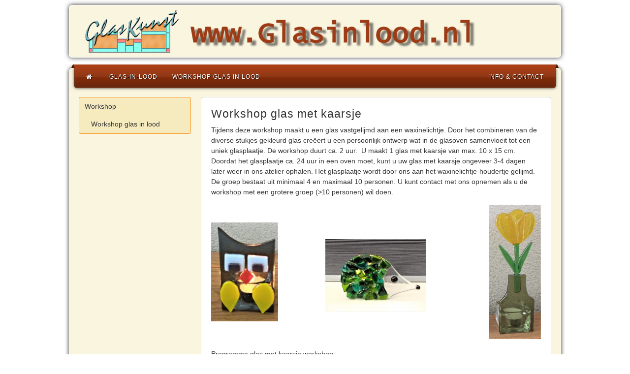

--- FILE ---
content_type: text/html; charset=UTF-8
request_url: http://www.glasinlood.nl/workshop/glas-met-kaarsje/
body_size: 25162
content:
<!DOCTYPE html>
<html lang="nl">
<head>
<meta charset="UTF-8" />
<title>Workshop glas met kaarsje | Atelier Glaskunst</title>
<link rel="profile" href="http://gmpg.org/xfn/11" />
<link rel="pingback" href="http://www.glasinlood.nl/xmlrpc.php" />
<!--[if lt IE 9]>
<script src="http://www.glasinlood.nl/wp-content/themes/alyeska/framework/assets/js/html5.js" type="text/javascript"></script>
<![endif]-->
<link rel='dns-prefetch' href='//s.w.org' />
<link rel="alternate" type="application/rss+xml" title="Atelier Glaskunst &raquo; Feed" href="http://www.glasinlood.nl/feed/" />
<link rel="alternate" type="application/rss+xml" title="Atelier Glaskunst &raquo; Reactiesfeed" href="http://www.glasinlood.nl/comments/feed/" />
		<script type="text/javascript">
			window._wpemojiSettings = {"baseUrl":"https:\/\/s.w.org\/images\/core\/emoji\/2.2.1\/72x72\/","ext":".png","svgUrl":"https:\/\/s.w.org\/images\/core\/emoji\/2.2.1\/svg\/","svgExt":".svg","source":{"concatemoji":"http:\/\/www.glasinlood.nl\/wp-includes\/js\/wp-emoji-release.min.js?ver=4.7.29"}};
			!function(t,a,e){var r,n,i,o=a.createElement("canvas"),l=o.getContext&&o.getContext("2d");function c(t){var e=a.createElement("script");e.src=t,e.defer=e.type="text/javascript",a.getElementsByTagName("head")[0].appendChild(e)}for(i=Array("flag","emoji4"),e.supports={everything:!0,everythingExceptFlag:!0},n=0;n<i.length;n++)e.supports[i[n]]=function(t){var e,a=String.fromCharCode;if(!l||!l.fillText)return!1;switch(l.clearRect(0,0,o.width,o.height),l.textBaseline="top",l.font="600 32px Arial",t){case"flag":return(l.fillText(a(55356,56826,55356,56819),0,0),o.toDataURL().length<3e3)?!1:(l.clearRect(0,0,o.width,o.height),l.fillText(a(55356,57331,65039,8205,55356,57096),0,0),e=o.toDataURL(),l.clearRect(0,0,o.width,o.height),l.fillText(a(55356,57331,55356,57096),0,0),e!==o.toDataURL());case"emoji4":return l.fillText(a(55357,56425,55356,57341,8205,55357,56507),0,0),e=o.toDataURL(),l.clearRect(0,0,o.width,o.height),l.fillText(a(55357,56425,55356,57341,55357,56507),0,0),e!==o.toDataURL()}return!1}(i[n]),e.supports.everything=e.supports.everything&&e.supports[i[n]],"flag"!==i[n]&&(e.supports.everythingExceptFlag=e.supports.everythingExceptFlag&&e.supports[i[n]]);e.supports.everythingExceptFlag=e.supports.everythingExceptFlag&&!e.supports.flag,e.DOMReady=!1,e.readyCallback=function(){e.DOMReady=!0},e.supports.everything||(r=function(){e.readyCallback()},a.addEventListener?(a.addEventListener("DOMContentLoaded",r,!1),t.addEventListener("load",r,!1)):(t.attachEvent("onload",r),a.attachEvent("onreadystatechange",function(){"complete"===a.readyState&&e.readyCallback()})),(r=e.source||{}).concatemoji?c(r.concatemoji):r.wpemoji&&r.twemoji&&(c(r.twemoji),c(r.wpemoji)))}(window,document,window._wpemojiSettings);
		</script>
		<style type="text/css">
img.wp-smiley,
img.emoji {
	display: inline !important;
	border: none !important;
	box-shadow: none !important;
	height: 1em !important;
	width: 1em !important;
	margin: 0 .07em !important;
	vertical-align: -0.1em !important;
	background: none !important;
	padding: 0 !important;
}
</style>
<link rel='stylesheet' id='bootstrap-css'  href='http://www.glasinlood.nl/wp-content/themes/alyeska/framework/assets/plugins/bootstrap/css/bootstrap.min.css?ver=3.1.0' type='text/css' media='all' />
<link rel='stylesheet' id='fontawesome-css'  href='http://www.glasinlood.nl/wp-content/themes/alyeska/framework/assets/plugins/fontawesome/css/font-awesome.min.css?ver=4.0.3' type='text/css' media='all' />
<link rel='stylesheet' id='magnific_popup-css'  href='http://www.glasinlood.nl/wp-content/themes/alyeska/framework/assets/css/magnificpopup.min.css?ver=0.9.3' type='text/css' media='all' />
<link rel='stylesheet' id='themeblvd-css'  href='http://www.glasinlood.nl/wp-content/themes/alyeska/framework/assets/css/themeblvd.min.css?ver=2.4.4' type='text/css' media='all' />
<link rel='stylesheet' id='contact-form-7-css'  href='http://www.glasinlood.nl/wp-content/plugins/contact-form-7/includes/css/styles.css?ver=4.8' type='text/css' media='all' />
<link rel='stylesheet' id='contact-info-css'  href='http://www.glasinlood.nl/wp-content/plugins/simple-contact-info/css/contact-info-frondend.css?ver=1.0' type='text/css' media='all' />
<link rel='stylesheet' id='themeblvd_alyeska-css'  href='http://www.glasinlood.nl/wp-content/themes/alyeska/assets/css/theme.min.css?ver=3.1.5' type='text/css' media='all' />
<link rel='stylesheet' id='themeblvd_alyeska_menu-css'  href='http://www.glasinlood.nl/wp-content/themes/alyeska/assets/css/menus.min.css?ver=3.1.5' type='text/css' media='all' />
<link rel='stylesheet' id='themeblvd_alyeska_shape-css'  href='http://www.glasinlood.nl/wp-content/themes/alyeska/assets/css/shape/boxed-light.min.css?ver=3.1.5' type='text/css' media='all' />
<link rel='stylesheet' id='themeblvd_responsive-css'  href='http://www.glasinlood.nl/wp-content/themes/alyeska/assets/css/responsive.min.css?ver=3.1.5' type='text/css' media='all' />
<!--[if lt IE 9]>
<link rel='stylesheet' id='themeblvd_ie-css'  href='http://www.glasinlood.nl/wp-content/themes/alyeska/assets/css/ie.css?ver=3.1.5' type='text/css' media='all' />
<style id='themeblvd_ie-inline-css' type='text/css'>
a {color: #2a9ed4;}a:hover,article .entry-title a:hover,.widget ul li a:hover,#breadcrumbs a:hover,.tags a:hover,.entry-meta a:hover,#footer_sub_content .copyright .menu li a:hover {color: #1a5a78;}html,body {font-family: "Lucida Sans", "Lucida Grande", "Lucida Sans Unicode", sans-serif;font-size: 14px;font-style: normal;font-weight: normal;}h1, h2, h3, h4, h5, h6, .slide-title {font-family: Palatino, "Palatino Linotype", Georgia, Times, "Times New Roman", serif;font-style: normal;font-weight: normal;}#branding .header_logo .tb-text-logo,#featured .media-full .slide-title,#content .media-full .slide-title,#featured_below .media-full .slide-title,.tb-slogan .slogan-text,.element-tweet,.special-font {font-family: Palatino, "Palatino Linotype", Georgia, Times, "Times New Roman", serif;font-style: normal;font-weight: normal;}
</style>
<![endif]-->
<link rel='stylesheet' id='themeblvd_theme-css'  href='http://www.glasinlood.nl/wp-content/themes/alyeska-child/style.css?ver=3.1.5' type='text/css' media='all' />
<link rel='stylesheet' id='timed-content-css-css'  href='http://www.glasinlood.nl/wp-content/plugins/timed-content/css/timed-content.css?ver=2.6' type='text/css' media='all' />
<script type='text/javascript' src='http://www.glasinlood.nl/wp-includes/js/jquery/jquery.js?ver=1.12.4'></script>
<script type='text/javascript' src='http://www.glasinlood.nl/wp-includes/js/jquery/jquery-migrate.min.js?ver=1.4.1'></script>
<script type='text/javascript' src='http://www.glasinlood.nl/wp-content/themes/alyeska/framework/assets/js/flexslider.min.js?ver=2.1'></script>
<script type='text/javascript' src='http://www.glasinlood.nl/wp-content/themes/alyeska/framework/assets/js/roundabout.min.js?ver=2.4.2'></script>
<script type='text/javascript' src='http://www.glasinlood.nl/wp-content/themes/alyeska/framework/assets/js/nivo.min.js?ver=3.2'></script>
<script type='text/javascript' src='http://www.glasinlood.nl/wp-content/themes/alyeska/framework/assets/plugins/bootstrap/js/bootstrap.min.js?ver=3.1.0'></script>
<script type='text/javascript' src='http://www.glasinlood.nl/wp-content/themes/alyeska/framework/assets/js/magnificpopup.min.js?ver=0.9.3'></script>
<script type='text/javascript' src='http://www.glasinlood.nl/wp-content/themes/alyeska/framework/assets/js/hoverintent.min.js?ver=r7'></script>
<script type='text/javascript' src='http://www.glasinlood.nl/wp-content/themes/alyeska/framework/assets/js/superfish.min.js?ver=1.7.4'></script>
<script type='text/javascript'>
/* <![CDATA[ */
var themeblvd = {"thumb_animations":"true","featured_animations":"true","image_slide_animations":"true","retina_logo":"true","bootstrap":"true","magnific_popup":"true","lightbox_animation":"fade","lightbox_mobile":"0","lightbox_mobile_iframe":"768","lightbox_mobile_gallery":"0","lightbox_error":"The lightbox media could not be loaded.","lightbox_close":"Close","lightbox_loading":"Loading...","lightbox_counter":"%curr% of %total%","lightbox_next":"Next","lightbox_previous":"Previous","superfish":"true"};
/* ]]> */
</script>
<script type='text/javascript' src='http://www.glasinlood.nl/wp-content/themes/alyeska/framework/assets/js/themeblvd.min.js?ver=2.4.4'></script>
<script type='text/javascript' src='http://www.glasinlood.nl/wp-content/plugins/advanced-iframe/js/ai.js?ver=935275'></script>
<script type='text/javascript' src='http://www.glasinlood.nl/wp-content/plugins/timed-content/js/timed-content.js?ver=2.6'></script>
<link rel='https://api.w.org/' href='http://www.glasinlood.nl/wp-json/' />
<link rel="EditURI" type="application/rsd+xml" title="RSD" href="http://www.glasinlood.nl/xmlrpc.php?rsd" />
<link rel="wlwmanifest" type="application/wlwmanifest+xml" href="http://www.glasinlood.nl/wp-includes/wlwmanifest.xml" /> 
<meta name="generator" content="WordPress 4.7.29" />
<link rel="canonical" href="http://www.glasinlood.nl/workshop/glas-met-kaarsje/" />
<link rel='shortlink' href='http://www.glasinlood.nl/?p=859' />
<link rel="alternate" type="application/json+oembed" href="http://www.glasinlood.nl/wp-json/oembed/1.0/embed?url=http%3A%2F%2Fwww.glasinlood.nl%2Fworkshop%2Fglas-met-kaarsje%2F" />
<link rel="alternate" type="text/xml+oembed" href="http://www.glasinlood.nl/wp-json/oembed/1.0/embed?url=http%3A%2F%2Fwww.glasinlood.nl%2Fworkshop%2Fglas-met-kaarsje%2F&#038;format=xml" />
<meta name="viewport" content="width=device-width, initial-scale=1.0">
<style type="text/css" id="custom-background-css">
body.custom-background { background-color: #ffffff; }
</style>
</head>
<body class="page-template-default page page-id-859 page-child parent-pageid-261 custom-background mac chrome layout_boxed style_light menu_orange menu_flip responsive mobile_nav_style_2 tb-btn-gradient hide-featured-area hide-featured-area-above sidebar-layout-sidebar_left">
<div id="wrapper">
	<div id="container">

		
		<!-- HEADER (start) -->

		<div id="top">
			<header id="branding" role="banner">
				<div class="content">
					<div class="header-above"></div><!-- .header-above (end) -->	<div id="header_content">
		<div class="header_content-inner">
			<div class="header_content-content clearfix">
					<div class="header_logo header_logo_image">
		<a href="http://www.glasinlood.nl" title="Atelier Glaskunst" class="tb-image-logo"><img src="http://www.glasinlood.nl/wp-content/uploads/2014/12/logo.png" alt="Atelier Glaskunst" /></a>	</div><!-- .tbc_header_logo (end) -->
		<div class="header-addon">
		<div class="social-media">
					</div><!-- .social-media (end) -->
					</div><!-- .header-addon (end) -->
				</div><!-- .header_content-content (end) -->
		</div><!-- .header_content-inner (end) -->
	</div><!-- #header_content (end) -->
		<div id="menu-wrapper">
				<div id="main-top">
			<div class="main-top-left"></div>
			<div class="main-top-right"></div>
			<div class="main-top-middle"></div>
		</div>
		<div class="menu-wrapper-inner">
						<div id="main-menu">
				<div id="menu-inner" class="flip-menu flip-orange">
					<div class="menu-left"><!-- --></div>
					<div class="menu-middle">
						<div class="menu-middle-inner">

							<!-- PRIMARY NAV (start) -->

							<ul id="primary-menu" class="sf-menu"><li id="menu-item-89" class="menu-item menu-item-type-post_type menu-item-object-page menu-item-home menu-item-89"><a href="http://www.glasinlood.nl/"><i class="fa fa-home"></i></a></li>
<li id="menu-item-159" class="menu-item menu-item-type-post_type menu-item-object-page menu-item-159"><a href="http://www.glasinlood.nl/glas-in-lood/">Glas-in-lood</a></li>
<li id="menu-item-1034" class="menu-item menu-item-type-post_type menu-item-object-page menu-item-1034"><a href="http://www.glasinlood.nl/workshop/glas-in-lood/">Workshop glas in lood</a></li>
<li id="menu-item-345" class="menu-item menu-item-type-post_type menu-item-object-page menu-item-345"><a href="http://www.glasinlood.nl/contact/">Info &#038; Contact</a></li>
</ul>
															<div id="primary-responsive-nav">
									<form class="responsive-nav"><select class="tb-jump-menu form-control"><option value="">Navigation</option><option value="http://www.glasinlood.nl/"><i class="fa fa-home"></i></option>
<option value="http://www.glasinlood.nl/glas-in-lood/">Glas-in-lood</option>
<option value="http://www.glasinlood.nl/workshop/glas-in-lood/">Workshop glas in lood</option>
<option value="http://www.glasinlood.nl/contact/">Info & Contact</option>
</select></form>									<span class="responsive-nav-text">
										<i class="icon-reorder"></i>Navigation									</span>
								</div>
							
							<!-- PRIMARY NAV (end) -->

													</div><!-- .menu-middle-inner (end) -->
					</div><!-- .menu-middle (end) -->
					<div class="menu-right"><!-- --></div>
				</div><!-- #menu-inner (end) -->
			</div><!-- #main-menu (end) -->
		</div><!-- .menu-wrapper-inner (end) -->
	</div><!-- #menu-wrapper (end) -->
					</div><!-- .content (end) -->
			</header><!-- #branding (end) -->
		</div><!-- #top (end) -->

		<!-- HEADER (end) -->

			<!-- MAIN (start) -->

	<div id="main" class="sidebar_left">
		<div class="main-inner">
			<div class="main-content">
				<div class="grid-protection clearfix">
	<div class="main-top"></div><!-- .main-top (end) -->
	<div id="sidebar_layout" class="clearfix">
		<div class="sidebar_layout-inner">
			<div class="row grid-protection">

				<div class="fixed-sidebar left-sidebar col-sm-3"><div class="fixed-sidebar-inner"><div class="widget-area widget-area-fixed"><aside id="nav_menu-5" class="widget widget_nav_menu"><div class="widget-inner"><div class="menu-menu_workshops-container"><ul id="menu-menu_workshops" class="menu"><li id="menu-item-630" class="menu-item menu-item-type-post_type menu-item-object-page current-page-ancestor menu-item-has-children menu-item-630"><a href="http://www.glasinlood.nl/workshop/">Workshop</a>
<ul class="sub-menu">
	<li id="menu-item-626" class="menu-item menu-item-type-post_type menu-item-object-page menu-item-626"><a href="http://www.glasinlood.nl/workshop/glas-in-lood/">Workshop glas in lood</a></li>
</ul>
</li>
</ul></div></div></aside></div><!-- .widget_area (end) --></div><!-- .fixed-sidebar-inner (end) --></div><!-- .fixed-sidebar (end) -->
				<!-- CONTENT (start) -->

				<div id="content" class="col-sm-9 clearfix" role="main">
					<div class="inner">
											
						
							<div class="article-wrap">
	<article id="post-859" class="post-859 page type-page status-publish hentry">
		<div class="entry-content">
			<h2>Workshop glas met kaarsje</h2>
<p>Tijdens deze workshop maakt u een glas vastgelijmd aan een waxinelichtje. Door het combineren van de diverse stukjes gekleurd glas creëert u een persoonlijk ontwerp wat in de glasoven samenvloeit tot een uniek glasplaatje. De workshop duurt ca. 2 uur.  U maakt 1 glas met kaarsje van max. 10 x 15 cm. Doordat het glasplaatje ca. 24 uur in een oven moet, kunt u uw glas met kaarsje ongeveer 3-4 dagen later weer in ons atelier ophalen. Het glasplaatje wordt door ons aan het waxinelichtje-houdertje gelijmd. De groep bestaat uit minimaal 4 en maximaal 10 personen. U kunt contact met ons opnemen als u de workshop met een grotere groep (&gt;10 personen) wil doen.</p>
<table style="height: 207px; width: 100%;">
<tbody>
<tr style="height: 121.813px;">
<td style="width: 443px; height: 121.813px;"><img class="alignleft wp-image-975" src="http://www.glasinlood.nl/wp-content/uploads/2019/09/20210329-1-kopie-620x917.jpg" alt="" width="136" height="201" srcset="http://www.glasinlood.nl/wp-content/uploads/2019/09/20210329-1-kopie-620x917.jpg 620w, http://www.glasinlood.nl/wp-content/uploads/2019/09/20210329-1-kopie-169x250.jpg 169w, http://www.glasinlood.nl/wp-content/uploads/2019/09/20210329-1-kopie-768x1136.jpg 768w, http://www.glasinlood.nl/wp-content/uploads/2019/09/20210329-1-kopie-692x1024.jpg 692w, http://www.glasinlood.nl/wp-content/uploads/2019/09/20210329-1-kopie-940x1391.jpg 940w, http://www.glasinlood.nl/wp-content/uploads/2019/09/20210329-1-kopie-132x195.jpg 132w, http://www.glasinlood.nl/wp-content/uploads/2019/09/20210329-1-kopie.jpg 1362w" sizes="(max-width: 136px) 100vw, 136px" /></td>
<td style="width: 443px; height: 121.813px;"><img class="wp-image-979 aligncenter" src="http://www.glasinlood.nl/wp-content/uploads/2019/09/20220305-Verkocht-in-winkel-a-1495-2-620x446.jpg" alt="" width="204" height="147" srcset="http://www.glasinlood.nl/wp-content/uploads/2019/09/20220305-Verkocht-in-winkel-a-1495-2-620x446.jpg 620w, http://www.glasinlood.nl/wp-content/uploads/2019/09/20220305-Verkocht-in-winkel-a-1495-2-348x250.jpg 348w, http://www.glasinlood.nl/wp-content/uploads/2019/09/20220305-Verkocht-in-winkel-a-1495-2-768x552.jpg 768w, http://www.glasinlood.nl/wp-content/uploads/2019/09/20220305-Verkocht-in-winkel-a-1495-2-1024x736.jpg 1024w, http://www.glasinlood.nl/wp-content/uploads/2019/09/20220305-Verkocht-in-winkel-a-1495-2-940x676.jpg 940w, http://www.glasinlood.nl/wp-content/uploads/2019/09/20220305-Verkocht-in-winkel-a-1495-2-195x140.jpg 195w" sizes="(max-width: 204px) 100vw, 204px" /></td>
<td style="width: 446px; height: 121.813px;"><img class="wp-image-977 alignright" src="http://www.glasinlood.nl/wp-content/uploads/2019/09/20210831-Op-verzoek-gemaakt-1495-pst-voor-Myra-kopie-620x1596.jpg" alt="" width="106" height="273" /></td>
</tr>
</tbody>
</table>
<p>Programma glas met kaarsje workshop:</p>
<ul>
<li><em>Ontvangst met koffie/thee</em></li>
<li>Korte uitleg over fusing (= glas smelten)</li>
<li>Oefenen met het snijden van stukjes glas</li>
<li>Kleurcombinaties en overige glas materialen kiezen</li>
<li>Glas stukjes en eventueel versieringen snijden en/of plakken</li>
<li>Glasplaatje op ovenplaat leggen</li>
</ul>
<p>De kosten voor deze workshop bedraagt € 29,95 pp, dit is inclusief materialen, gebruik van  gereedschappen en koffie/thee/frisdrank.</p>
<p>&nbsp;</p>
<style type="text/css">
                 .errordiv { padding:10px; margin:10px; border: 1px solid #555555;color: #000000;background-color: #f8f8f8; text-align:center; width:500px; }
                 </style><style type="text/css"></style><script type="text/javascript">   var ai_iframe_width_advanced_iframe = 0;   var ai_iframe_height_advanced_iframe = 0;var aiIsIe8=false;var aiReadyCallbacks = ( typeof aiReadyCallbacks != 'undefined' && aiReadyCallbacks instanceof Array ) ? aiReadyCallbacks : [];var onloadFiredadvanced_iframe = false;     function aiShowIframe() { jQuery("#advanced_iframe").css("visibility", "visible");}    function aiShowIframeId(id_iframe) { jQuery(id_iframe).css("visibility", "visible");}    function aiResizeIframeHeight(height) { aiResizeIframeHeight(height,advanced_iframe); }    function aiResizeIframeHeightId(height,width,id) {aiResizeIframeHeightById(id,height);} </script><iframe id='advanced_iframe'  name='advanced_iframe'  src='http://www.glasinlood.nl/datums/glaskaars_aanmelden.php'  width='100%'  height='600'  frameborder='0'  border='0'  allowtransparency='true'  onload=';aiResizeIframe(this, &quot;false&quot;);' ></iframe><script type="text/javascript">var ifrm_advanced_iframe = document.getElementById("advanced_iframe");</script><script type="text/javascript">
                var hiddenTabsDoneadvanced_iframe = false;
                function resizeCallbackadvanced_iframe() {}</script>
			<div class="clear"></div>
								</div><!-- .entry-content -->
	</article><!-- #post-859 -->
</div><!-- .article-wrap (end) -->
							
							
						
											</div><!-- .inner (end) -->
				</div><!-- #content (end) -->

				<!-- CONTENT (end) -->

				
			</div><!-- .grid-protection (end) -->
		</div><!-- .sidebar_layout-inner (end) -->
	</div><!-- .#sidebar_layout (end) -->

<div class="main-bottom"></div><!-- .main-bottom (end) -->				</div><!-- .grid-protection (end) -->
			</div><!-- .main-content (end) -->
		</div><!-- .main-inner (end) -->
	</div><!-- #main (end) -->

	<!-- MAIN (end) -->
	
		<!-- FOOTER (start) -->

		<div id="bottom">
			<footer id="colophon" role="contentinfo">
				<div class="colophon-inner">
								<div id="footer_content">
				<div class="footer_content-inner">
					<div class="footer_content-content">
						<div class="grid-protection clearfix">
							<div class="column grid_3"><div class="widget-area"><aside id="text-4" class="widget widget_text"><div class="widget-inner"><h3 class="widget-title">Quick links</h3>			<div class="textwidget"><p><a target="_blank" href="http://www.glaskunstsieraden.nl">www.glaskunstsieraden.nl</a></p>
</div>
		</div></aside></div><!-- .widget-area (end) --></div><!-- .column (end) --><div class="column grid_3"><div class="widget-area"><aside id="text-5" class="widget widget_text"><div class="widget-inner"><h3 class="widget-title">Openingstijden</h3>			<div class="textwidget"><table width = 100%>  
  <tr>
    <td >Din.</td>
    <td align="right">14.00</td>
    <td  align="center">tot</td>
    <td >18.00</td>
  </tr>
  <tr>
    <td>Don.</td>
    <td align="right">14.00</td>
    <td align="center">tot</td>
    <td>18.00</td>
  </tr>
  <tr>
    <td>&nbsp;</td>
    <td align="right">19.00</td>
    <td align="center">tot</td>
    <td>21.00</td>
  </tr>
  
</table></div>
		</div></aside></div><!-- .widget-area (end) --></div><!-- .column (end) --><div class="column grid_3"><div class="widget-area"><aside id="text-2" class="widget widget_text"><div class="widget-inner"><h3 class="widget-title">Atelier Glaskunst</h3>			<div class="textwidget"><p>Duinwijklaan 39<br />
1943 GB Beverwijk</p>
<p>kvk 34100701<br />
BTW.nr. NL0021.23.153.B17</p>
</div>
		</div></aside></div><!-- .widget-area (end) --></div><!-- .column (end) --><div class="column grid_3 last"><div class="widget-area"><aside id="themeblvd_contact_widget-2" class="widget tb-contact_widget"><div class="widget-inner"><h3 class="widget-title">Contact</h3><ul class="simple-contact"><li class="phone">0251 212123</li><li class="email"><a href="mailto:Info@glasinlood.nl">Info@glasinlood.nl</a></li><li class="contact"><a href="contact#formulier">Contact Us</a></li><li class="link"><ul class="icons"><li class="facebook"><a href="https://www.facebook.com/pages/Glas-in-lood-Atelier-Glaskunst/256690724450609?pnref=lhc" target="_blank" title="Facebook">Facebook</a></li><li class="google"><a href="https://plus.google.com/+atelierGlaskunstBeverwijk/about" target="_blank" title="Google+">Google+</a></li></ul></li></ul></div></aside></div><!-- .widget-area (end) --></div><!-- .column (end) -->						</div><!-- .grid-protection (end) -->
					</div><!-- .footer_content-content (end) -->
				</div><!-- .footer_content-inner (end) -->
			</div><!-- .footer_content (end) -->
				<div id="footer_sub_content">
		<div class="footer_sub_content-inner">
			<div class="footer_sub_content-content">
				<div class="copyright">
					<span class="text">© 2009 - 2016 Atelier Glaskunst</span>
					<span class="menu"></span>
				</div><!-- .copyright (end) -->
				<div class="clear"></div>
			</div><!-- .content (end) -->
		</div><!-- .container (end) -->
	</div><!-- .footer_sub_content (end) -->
	<div class="footer-below"></div><!-- .footer-below (end) -->				</div><!-- .content (end) -->
			</footer><!-- #colophon (end) -->
		</div><!-- #bottom (end) -->

		<!-- FOOTER (end) -->

			<div id="after-footer">
		<div class="after-footer-left"></div>
		<div class="after-footer-right"></div>
		<div class="after-footer-middle"></div>
	</div>
	
	</div><!-- #container (end) -->
</div><!-- #wrapper (end) -->
<script type="text/javascript">if(window.aiModifyParent) {aiModifyParent();}</script><script type='text/javascript'>
/* <![CDATA[ */
var wpcf7 = {"apiSettings":{"root":"http:\/\/www.glasinlood.nl\/wp-json\/","namespace":"contact-form-7\/v1"},"recaptcha":{"messages":{"empty":"Graag verifi\u00ebren dat je geen robot bent."}}};
/* ]]> */
</script>
<script type='text/javascript' src='http://www.glasinlood.nl/wp-content/plugins/contact-form-7/includes/js/scripts.js?ver=4.8'></script>
<script type='text/javascript' src='http://www.glasinlood.nl/wp-content/themes/alyeska/assets/js/alyeska.min.js?ver=3.0.0'></script>
<script type='text/javascript' src='http://www.glasinlood.nl/wp-includes/js/wp-embed.min.js?ver=4.7.29'></script>
</body>
</html>

--- FILE ---
content_type: text/html
request_url: http://www.glasinlood.nl/datums/glaskaars_aanmelden.php
body_size: 4457
content:







<!DOCTYPE html PUBLIC "-//W3C//DTD XHTML 1.0 Strict//EN" "http://www.w3.org/TR/xhtml1/DTD/xhtml1-strict.dtd">

<html xmlns="http://www.w3.org/1999/xhtml" xml:lang="en" lang="en">
<head>
	<meta http-equiv="content-type" content="text/html; charset=utf-8" />
	<title>My Email Form</title>
	
	<style type="text/css">
		p.error, p.success {
			font-weight: bold;
			padding: 10px;
			border: 1px solid;
		}
		p.error {
			background: #ffc0c0;
			color: #900;
		}
		p.success {
			background: #b3ff69;
			color: #4fa000;
		}
	tr.dark {
		background: #f3f3f1;
		height: 27px;
		padding: 10px;
		}
	tr.light {
		background: #f6ebbf;
		height: 27px;
		}
		
	tr.head {
		background: #a94620;
		color: #fff;	
		height: 27px;
		}
	
		
		
		
	
td {
     padding: 2px 0 2px 10px;
	 
 }
	
	table{margin-bottom: 5px;
		padding: 1px;
		
	}
		
	BODY {
		background: #FFF;
		color: #333;
		font-family: verdana,Arial,sans-serif;
		font-size: 13px;
		line-height: 18px;
		text-align: left;
		margin: 0;}
		td {padding-left: 5px;	}
		
	input, textarea , select {
		border: 1px solid #ff9624;
		-moz-border-radius: 3px;
		-webkit-border-radius: 3px;
		border-radius: 3px;
		margin: 1px;
		color: #333;
		font-size: 13px;
		margin: 2px;
		padding: 2px;
		}
	
	input { height: 20px;}
  
	
	
		
		
		
	select {
    width: 50px;
}
	
		
		
	

#submit {
    background: #ff9624;
  background-image: -webkit-linear-gradient(top, #ff9624, #a76013);
  background-image: -moz-linear-gradient(top, #ff9624, #a76013);
  background-image: -ms-linear-gradient(top, #ff9624, #a76013);
  background-image: -o-linear-gradient(top, #ff9624, #a76013);
  background-image: linear-gradient(to bottom, #ff9624, #a76013);
    border: 1px solid transparent;
    border-radius: 4px;
    cursor: pointer;
        font-size: 14px;
    font-weight: normal;
    line-height: 1.42857;
    margin-bottom: 0;
    padding: 6px 12px;
    text-align: center;
    vertical-align: middle;
    white-space: nowrap;
	height: auto;
	color: #fff;
}
	
		
#submit:hover {
    background-image: -moz-linear-gradient(center top , #da7f1d, #9b5911);	
	}	
		
		
		

table.datum td {
    border-bottom: 1px solid #e0e0e0;
    padding: 2px 0 2px 10px;
}
	
		
		
		
		
		
		
		
		
	</style>
</head>
<body>






<form action="glaskaars_aanmelden.php" method="post">
<noscript>
		<p><input type="hidden" name="nojs" id="nojs" /></p>
</noscript>
<table cellspacing="0" border="0" width = 100% class="datum">
  <tr class=head>
    <td align="center" width="50px">keuze</td>
    <td min-width = "200px">Datum</td>
	<td min-width = "200px">Begin tijd</td>
    <td align="center">Beschikbaar</td>
    
   </tr>
   
  
 
Geen resultaten gevonden 



</table>

 <table width="100%" border="0" cellpadding="0" cellspacing="3" class="tekst">
  <tr>
    <td width="171">Ik meld me aan met</td>
    <td width =40px>
	<select name="aantal">
	<option value='1' >1</option><option value='2' >2</option><option value='3' >3</option><option value='4' >4</option><option value='5' >5</option><option value='6' >6</option><option value='7' >7</option><option value='8' >8</option>	</select>
	</td>
	<td>  personen </td>
	</tr>
	



  
   
   
   
   
      <tr>
        <td width="171">Naam</td>
		<td colspan="2">
		<input type="text" name="naam" id="naam" size="40" maxlength="40" value="" /><br />
        </td>
      </tr>
	  <td>Email</td>
		<td colspan="2">
		<input type="text" name="email" id="email" size="40" maxlength="40"value="" /><br />
        </td>
	  </tr>
	 <td>Adres</td>
		<td colspan="2">
		<input type="text" name="straat" id="straat" size="40" maxlength="40" value="" /><br />
        </td>
	  </tr>
	  <td>Postcode</td>
		<td colspan="2">
		<input type="text" name="postcode" id="postcode" size="7" maxlength="7" value="" /><br />
        </td>
	  </tr>
	  <td>Plaats</td>
		<td colspan="2">
		<input type="text" name="plaats" id="plaats" size="40" maxlength="40" value="" /><br />
        </td>
	  </tr>
	  <td>Telefoon</td>
		<td colspan="2">
		<input type="text" name="telefoon" id="telefoon" size="12" maxlength="12" value="" /><br />
        </td>
	  </tr>
		<td>Vragen / opmerkingen </td>
		 <td colspan="2">
			<textarea name="comments" id="comments" rows="3" cols="30"> </textarea><br />
			
			
			
         </td>
	  </table>	
		

<p>
	
	
	<input type="submit" name="submit" id="submit" value="Aanmelding versturen"  />
	<br>
	<br>
</p>
</form>




<br />
<br />



</body>
</html>



--- FILE ---
content_type: text/css
request_url: http://www.glasinlood.nl/wp-content/themes/alyeska-child/style.css?ver=3.1.5
body_size: 9220
content:
/*
Theme Name: Glas in lood site
Description: Child theme for the Theme Blvd framework
Author: RiB
Template: alyeska
*/

/*
Note: The parent theme does not include any CSS in
style.css, and so you don't need to @import it here.
*/

/* Add your custom CSS here. */


.inner .grid_4, .inner .grid_12 {
	border: 1px solid #ff9624;
	-moz-border-radius: 6px;
	-webkit-border-radius: 6px;
	border-radius: 6px;
	position: relative;
	padding: 10px;
	color: #333;
	}


.fixed-sidebar .widget_nav_menu div[class^="menu-"]{
border: 1px solid #ff9624;
background-color: #f6ebbf;
}
	
.sidebar_left .left-sidebar .fixed-sidebar-inner{
padding-top: 10px;
}

.fixed-sidebar .widget ul li a {
color:#333;}

.widget_nav_menu .menu {
background-color: none;
color: #333;
}

.widget_nav_menu .menu > .current-menu-item > a, .widget_nav_menu .menu > .current-menu-item > a:hover, .widget_nav_menu .menu > .current-menu-item > a:focus {
color: #fff;
/*background-image: -moz-linear-gradient(center top , #ff9624, #a76013);*/
background: #ff9624;
  background-image: -webkit-linear-gradient(top, #ff9624, #a76013);
  background-image: -moz-linear-gradient(top, #ff9624, #a76013);
  background-image: -ms-linear-gradient(top, #ff9624, #a76013);
  background-image: -o-linear-gradient(top, #ff9624, #a76013);
  background-image: linear-gradient(to bottom, #ff9624, #a76013);


    -moz-border-radius: 3px;
	-webkit-border-radius: 3px;
	border-radius: 3px;
	text-shadow: 1px 1px 1px #000;
	margin: 1px 4px;
}




.widget_nav_menu .menu {color: #2a9ed4;}

.flip-orange .sf-menu > li > a, .flip-orange span.responsive-nav-text {
    color: #fff;
    text-shadow: 1px 1px 1px #000;
	font-size: 12px;
	
}


.fixed-sidebar .widget  ul  li  a:hover{
/*padding-left: 40px;*/
background: #ff9624;
  background-image: -webkit-linear-gradient(top, #ff9624, #a76013);
  background-image: -moz-linear-gradient(top, #ff9624, #a76013);
  background-image: -ms-linear-gradient(top, #ff9624, #a76013);
  background-image: -o-linear-gradient(top, #ff9624, #a76013);
  background-image: linear-gradient(to bottom, #ff9624, #a76013);

    -moz-border-radius: 3px;
	-webkit-border-radius: 3px;
	border-radius: 3px;
	color: #fff;
    text-shadow: 1px 1px 1px #000;
	margin: 1px 4px;
	/*opacity: 0.66;*/
	}



	

	
	
	
	
	
	
	
.sidebar_right .right-sidebar .fixed-sidebar-inner, .double_sidebar_right .left-sidebar .fixed-sidebar-inner, .double_sidebar .right-sidebar .fixed-sidebar-inner {
	background: none;
    padding: 10px 0 0 10px;
 }

	
	
/* geke tussen balkjes verwijderen*/
.sidebar_left .left-sidebar .fixed-sidebar-inner, .double_sidebar_left .right-sidebar .fixed-sidebar-inner, .double_sidebar .left-sidebar .fixed-sidebar-inner {
background: none;
padding: 10px 0px 10px 0px;
}

.sidebar_left .left-sidebar .fixed-sidebar-inner:before, .double_sidebar_left .right-sidebar .fixed-sidebar-inner:before, .double_sidebar .left-sidebar .fixed-sidebar-inner:before { background: none;}

.sidebar_left .left-sidebar .fixed-sidebar-inner:after, .double_sidebar_left .right-sidebar .fixed-sidebar-inner:after, .double_sidebar .left-sidebar .fixed-sidebar-inner:after { background: none;}

.col-sm-3{ padding-right:5px;}
 

 .boxed-layout .header-shade, .post_grid .header-shade, .article-wrap .header-shade, #content .element-slider-standard .header-shade, .element-content .header-shade, #content .element-post_grid_slider .header-shade, .element-post_list_slider .header-shade, #content .element-slogan .header-shade, .element-tweet .header-shade, #comments .comment-body .header-shade, #respond .header-shade, .tab-content .header-shade {
    background-image: none;
	
}
 

h2 { margin-top: 0px;}


 

.article-wrap {
	background-color: #f2f2f2;
	/*border: 1px solid #ffffff;*/
	-moz-border-radius: 4px;
	-webkit-border-radius: 4px;
	border-radius: 4px;
	-moz-box-shadow: inset 0 0 5px #cdcdcd;
	-webkit-box-shadow: inset 0 0 5px #cdcdcd;
	box-shadow: inset 0 0 5px #cdcdcd;
	color: #333;
	}

#featured .featured-inner, #main .main-inner, #featured_below .featured_below-inner, #bottom #colophon {
 /* background-color: #F7E5BD;
  
  background-color: #f6ebd3;*/
  background-color: #faf5df
; 
}

#branding #header_content .header_content-inner {
    border: 1px solid #ffffff;
	background-color:  #faf5df;
	-moz-border-radius: 6px;
	-webkit-border-radius: 6px;
	border-radius: 6px;
	-moz-box-shadow:  0 0 10px #333;
	-webkit-box-shadow:  0 0 10px #333;
	box-shadow:  0 0 10px #333;
	position: relative;
	padding: 7px 30px;
	color: #333;
	margin: 10px;
	}

.header-shade {
background: none;
} 


#bottom #footer_content {
    background-color: #f6ebbf;
    border: 1px solid #ff9624;
   box-shadow: none;
   margin-left: 10px;
   margin-right:10px;
}

#bottom .header-shade {
    background-image: none;
}


.sidebar_right .right-sidebar .fixed-sidebar-inner::before, .double_sidebar_right .left-sidebar .fixed-sidebar-inner::before, .double_sidebar .right-sidebar .fixed-sidebar-inner::before {
    background: none;
 }

.sidebar_right .right-sidebar .fixed-sidebar-inner::before, .double_sidebar_right .left-sidebar .fixed-sidebar-inner::before, .double_sidebar .right-sidebar .fixed-sidebar-inner::before {
    background: none;
}


.sidebar_right .right-sidebar .fixed-sidebar-inner, .double_sidebar_right .left-sidebar .fixed-sidebar-inner, .double_sidebar .right-sidebar .fixed-sidebar-inner {
    background: none;
}

.sidebar_right .right-sidebar .fixed-sidebar-inner::after, .double_sidebar_right .left-sidebar .fixed-sidebar-inner::after, .double_sidebar .right-sidebar .fixed-sidebar-inner::after {
    background: none;
}


.boxed-layout .boxed-inner, .boxed-layout .element-inner, .post_grid, article, #comments .comment-body, #respond, .standard-slider-wrapper .slides-wrapper, .tb-nivo-slider-wrapper .slides-wrapper {
    border: 1px solid #e0e0e0;
   } 

.fixed-sidebar .widget_nav_menu ul.menu li a {
    padding-left: 10px;
    padding-right: 10px;
	margin: 1px;
	}
	

.fixed-sidebar .widget_nav_menu ul.menu > li:last-child a:hover, .fixed-sidebar .widget_nav_menu ul.menu > li:last-child a:focus, .fixed-sidebar .widget_nav_menu ul.menu > li.current-menu-item:last-child a, .fixed-sidebar .widget_nav_menu ul.menu > li.current-menu-item:last-child a:hover, .fixed-sidebar .widget_nav_menu ul.menu > li.current-menu-item:last-child a:focus {
	-moz-border-radius: 3px;
	-webkit-border-radius: 3px;
	border-radius: 3px;
	margin: 1px 4px;
   
}	

.fixed-sidebar .widget_nav_menu ul.menu ul.sub-menu li a {margin:1px 4px;}	

.fixed-sidebar .widget_nav_menu ul.menu ul.sub-menu li a {padding-left: 20px;}



html, body {
    color: #333;
    
}


/* menu item contact naar rechts verplaatsen */
.menu-item.menu-item-type-post_type.menu-item-object-page.menu-item-345 {float: right;} 

.menu li [class*='menu-item menu-item-type-post_type menu-item-object-page current-page-ancestor menu-item-']{
	background: #ff9624;
  background-image: -webkit-linear-gradient(top, #ff9624, #a76013);
  background-image: -moz-linear-gradient(top, #ff9624, #a76013);
  background-image: -ms-linear-gradient(top, #ff9624, #a76013);
  background-image: -o-linear-gradient(top, #ff9624, #a76013);
  background-image: linear-gradient(to bottom, #ff9624, #a76013);
	-moz-border-radius: 3px;
	-webkit-border-radius: 3px;
	border-radius: 3px;
	margin: 1px 4px ;
	}

.menu li [class*='menu-item menu-item-type-post_type menu-item-object-page current-page-ancestor menu-item-'] *:first-of-type {
    color: #fff;
	background: #ff9624;
  background-image: -webkit-linear-gradient(top, #ff9624, #a76013);
  background-image: -moz-linear-gradient(top, #ff9624, #a76013);
  background-image: -ms-linear-gradient(top, #ff9624, #a76013);
  background-image: -o-linear-gradient(top, #ff9624, #a76013);
  background-image: linear-gradient(to bottom, #ff9624, #a76013);
	text-shadow: 1px 1px 1px #000;
	
}
	
	
	
.menu li [class*='menu-item menu-item-type-post_type menu-item-object-page current-menu-item page_item page-item-'] {
	background: #ff9624;
  background-image: -webkit-linear-gradient(top, #ff9624, #a76013);
  background-image: -moz-linear-gradient(top, #ff9624, #a76013);
  background-image: -ms-linear-gradient(top, #ff9624, #a76013);
  background-image: -o-linear-gradient(top, #ff9624, #a76013);
  background-image: linear-gradient(to bottom, #ff9624, #a76013);
	-moz-border-radius: 3px;
	-webkit-border-radius: 3px;
	border-radius: 3px;
	margin: 1px 4px ;
	}


.menu li [class*='menu-item menu-item-type-post_type menu-item-object-page current-menu-item page_item page-item-'] *:first-of-type {
    color: #fff;
	background: #ff9624;
  background-image: -webkit-linear-gradient(top, #ff9624, #a76013);
  background-image: -moz-linear-gradient(top, #ff9624, #a76013);
  background-image: -ms-linear-gradient(top, #ff9624, #a76013);
  background-image: -o-linear-gradient(top, #ff9624, #a76013);
  background-image: linear-gradient(to bottom, #ff9624, #a76013);
	text-shadow: 1px 1px 1px #000;

}

	
	
	
/*<li id="menu-item-142" class="menu-item menu-item-type-post_type menu-item-object-page current-menu-item page_item page-item-141 current_page_item menu-item-142">
*/



	

/* 
#f6ebbf  donker beige
#faf5df licht beige

#aa3d14 licht oranje



*/
 
    







--- FILE ---
content_type: text/css
request_url: http://www.glasinlood.nl/wp-content/plugins/timed-content/css/timed-content.css?ver=2.6
body_size: 1300
content:
div.tcr-loading {
    margin: auto;
}
div.tcr-error, div.tcr-warning  {
    border-radius: 3px 3px 3px 3px;
    border-style: solid;
    border-width: 1px;
    margin: 5px 15px 2px;
    padding: 0 0.6em;
    font-style: normal;
    font-size: 12px;
    font-family: Trebuchet MS, Tahoma, Verdana, Arial, sans-serif;
}
div.tcr-warning {
    background-color: #FEEFB3;
}
div.tcr-error {
    background-color: #feddce;
}
div.tcr-warning ul {
	list-style-type: disc; 
	padding-left: 20px; 
	margin-bottom: 10px;
}
div.tcr-warning ul li {
    margin-bottom: 0px;
}
div.tcr-warning .heading, div.tcr-error .heading {
    font-size: 14px;
    font-weight: bold;
}
table.tcr-dates {
    width: 100%;;
}
table.tcr-dates tr td {
    padding: 2px;
}
table.tcr-dates tr.upcoming {
    background-color: #faff92;
    color: #000000;
}
table.tcr-dates tr.active {
    background-color: #009900;
    color: #ffffff;
}
table.tcr-dates tr.expired {
    background-color: #eeeeee;
    color: #000000;
}
table.tcr-dates tr:hover {
    background-color: #ffffff;
    border: 1px solid #000000;
}
table.tcr-dates tr.active:hover {
    color: #009900;
    background-color: #ffffff;
}
table.tcr-dates tr th {
    background-color: #333366;
    color: #ffffff;
 }